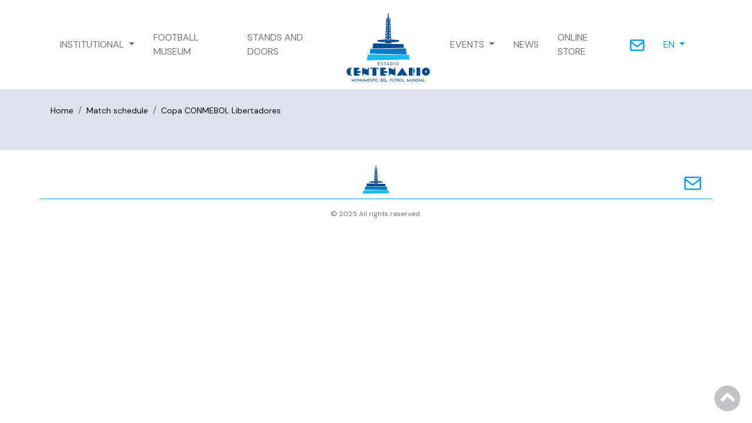

--- FILE ---
content_type: text/html; charset=UTF-8
request_url: https://www.estadiocentenario.com.uy/en/sports-events/copa-conmebol-libertadores/
body_size: 3854
content:
<!DOCTYPE html>
<html>
<head>
    <meta charset="UTF-8">
    <title>Copa CONMEBOL Libertadores | Match schedule | Estadio Centenario</title>
    <meta name="viewport" content="width=device-width, initial-scale=1">
    <meta name="title" content="Copa CONMEBOL Libertadores | Match schedule | Estadio Centenario">
    <meta name="language" content="en"/>
    <meta name="robots" content="index, follow"/>
                <link rel='canonical' href='https://www.estadiocentenario.com.uy/en/sports-events/copa-conmebol-libertadores/'/>
        <meta name="author" content="AreaW3 - www.areaw3.com"/>
    <!-- Favicon and Touch Icons -->
<link rel="apple-touch-icon" sizes="57x57" href="/favicon/apple-icon-57x57.png">
<link rel="apple-touch-icon" sizes="60x60" href="/favicon/apple-icon-60x60.png">
<link rel="apple-touch-icon" sizes="72x72" href="/favicon/apple-icon-72x72.png">
<link rel="apple-touch-icon" sizes="76x76" href="/favicon/apple-icon-76x76.png">
<link rel="apple-touch-icon" sizes="114x114" href="/favicon/apple-icon-114x114.png">
<link rel="apple-touch-icon" sizes="120x120" href="/favicon/apple-icon-120x120.png">
<link rel="apple-touch-icon" sizes="144x144" href="/favicon/apple-icon-144x144.png">
<link rel="apple-touch-icon" sizes="152x152" href="/favicon/apple-icon-152x152.png">
<link rel="apple-touch-icon" sizes="180x180" href="/favicon/apple-icon-180x180.png">
<link rel="icon" type="image/png" sizes="192x192" href="/favicon/android-icon-192x192.png">
<link rel="icon" type="image/png" sizes="32x32" href="/favicon/favicon-32x32.png">
<link rel="icon" type="image/png" sizes="96x96" href="/favicon/favicon-96x96.png">
<link rel="icon" type="image/png" sizes="16x16" href="/favicon/favicon-16x16.png">
<link rel="manifest" href="/favicon/manifest.json">
<meta name="msapplication-TileColor" content="#ffffff">
<meta name="msapplication-TileImage" content="/favicon/ms-icon-144x144.png">
<meta name="theme-color" content="#ffffff">
    <style>
        .page-loading {
            position: fixed;
            top: 0;
            right: 0;
            bottom: 0;
            left: 0;
            width: 100%;
            height: 100%;
            -webkit-transition: all .4s .2s ease-in-out;
            transition: all .4s .2s ease-in-out;
            background-color: #fff;
            opacity: 0;
            visibility: hidden;
            z-index: 999999;
        }

        .page-loading.active {
            opacity: 1;
            visibility: visible;
        }

        .page-loading-inner {
            position: absolute;
            top: 50%;
            left: 0;
            width: 100%;
            text-align: center;
            -webkit-transform: translateY(-50%);
            transform: translateY(-50%);
            -webkit-transition: opacity .2s ease-in-out;
            transition: opacity .2s ease-in-out;
            opacity: 0;
        }

        .page-loading.active > .page-loading-inner {
            opacity: 1;
        }

        .page-loading-inner > span {
            display: block;
            font-size: 1rem;
            font-weight: normal;
            color: #9397ad;
        }

        .page-spinner {
            display: inline-block;
            width: 2.75rem;
            height: 2.75rem;
            margin-bottom: .75rem;
            vertical-align: text-bottom;
            border: .15em solid #b4b7c9;
            border-right-color: transparent;
            border-radius: 50%;
            -webkit-animation: spinner .75s linear infinite;
            animation: spinner .75s linear infinite;
        }

        @-webkit-keyframes spinner {
            100% {
                -webkit-transform: rotate(360deg);
                transform: rotate(360deg);
            }
        }

        @keyframes spinner {
            100% {
                -webkit-transform: rotate(360deg);
                transform: rotate(360deg);
            }
        }
    </style>
    <script>
        var culture = 'en';
        var trigger_validation = false;
        var dataLayer = window.dataLayer || [];
            </script>
            <!-- Google tag (gtag.js) -->
<script async src="https://www.googletagmanager.com/gtag/js?id=G-C7V43NV70L"></script>
<script>
  window.dataLayer = window.dataLayer || [];
  function gtag(){dataLayer.push(arguments);}
  gtag('js', new Date());

  gtag('config', 'G-C7V43NV70L');
</script>
                <link rel="stylesheet" href="/build/app.e556ef23.css">
                <script>
            var dates_con_eventos = [];
        </script>
        <script src="/build/app.8e8a8a34.js"></script>
    </head>
<body class="m-0 p-0">
    
<div class="page-loading active">
    <div class="page-loading-inner">
        <div class="page-spinner"></div>
        <span>
                    Loading...
                </span>
    </div>
</div>
<main class="page-wrapper">
    <header class="header navbar navbar-expand-lg navbar-light navbar-shadow navbar-sticky pb-2" data-scroll-header="" data-fixed-element="">
    <div class="container px-0 px-xl-3 d-block">
        <div class="row">
            <div class="col-12 text-right ps-0 d-flex align-items-center justify-content-end px-4">
                <a class="col-7 navbar-brand d-inline-block d-md-none mx-3 text-center" href="/es/">
                    <img src="/assets/img/logo_limelight_header_2024.svg" height="130">
                </a>
                <button class="navbar-toggler px-2 order-lg-2 border-0" type="button" data-bs-toggle="offcanvas" data-bs-target="#primaryMenu">
                    <span class="navbar-toggler-icon"></span>
                </button>
            </div>
        </div>
        <style>
            @media (max-width: 768px) {
                .nav-link {
                    -webkit-appearance: unset;
                }

                .nav-link:focus {
                    outline-style: none;
                    color: #019df4;
                    font-weight: bold;
                }

                .dropdown-menu {
                    border: 0;
                    border-left: 1px solid #dee2e6 !important;
                    border-radius: 0;
                    margin-left: 8px;
                    padding: 0;
                }

                .dropdown-menu a.border-bottom {
                    border: 0 !important;
                }

                .dropdown-menu a {
                    padding: 4px;
                }
            }

            @media (

            (
            min-width:

            768
            px

            )
            and

            (
            max-width:

            1280
            px

            )
            )
            {
            .navbar-nav {
                text-wrap: nowrap !important;
                font-size: 14px !important;
            }

            }
        </style>

        <div class="row">
            <div class="col-12 offcanvas offcanvas-collapse  offcanvas-end order-lg-3" id="primaryMenu">
                <div class="offcanvas-header pb-0">
                    <h5 class="mt-1 mb-0"></h5>
                    <button class="btn-close lead" type="button" data-bs-dismiss="offcanvas" aria-label="Close"></button>
                </div>
                <ul class="navbar-nav container justify-content-center w-100 align-items-start align-items-md-center">
                    <li class="nav-item dropdown ">
                        <a class="nav-link  mx-2 dropdown-toggle" href="#" type="button" data-bs-toggle="dropdown" aria-expanded="false">
                                                            INSTITUTIONAL
                                                    </a>
                        <ul class="dropdown-menu">
                            <li>
                                <a class="nav-link  mx-2 border-bottom" href="/en/institutional/history/">
                                                                            HISTORY
                                                                    </a>
                            </li>
                            <li><a class="nav-link  mx-2" href="/en/institutional/cafo/">CAFO</a></li>
                        </ul>
                    </li>
                    <li class="nav-item dropdown dropdown-mega">
                        <a class="nav-link  mx-2" href="/en/football-museum/">
                                                            FOOTBALL MUSEUM
                                                    </a>
                    </li>
                    <li class="nav-item dropdown dropdown-mega">
                        <a class="nav-link  mx-2" href="/en/stands-and-doors/">
                                                            STANDS AND DOORS
                                                    </a>
                    </li>
                    <li class="nav-item mx-3">
                        <a class="navbar-brand flex-shrink-0 ms-lg-0 --pe-lg-2 me-0 --me-lg-4 mt-2 d-none d-md-block" href="/en/">
                            <img src="/assets/img/logo_limelight_header_2024.svg" height="118">
                        </a>
                    </li>

                    <li class="nav-item dropdown ">
                        <a class="nav-link  mx-2 dropdown-toggle" href="#" type="button" data-bs-toggle="dropdown" aria-expanded="false">
                                                            EVENTS
                                                    </a>
                        <ul class="dropdown-menu">
                            <li>
                                <a class="nav-link  mx-2 border-bottom" href="/en/sports-events/">
                                                                            SPORTS
                                                                    </a>
                            </li>
                            <li><a class="nav-link  mx-2" href="/en/cultural-events/">
                                                                            CULTURAL
                                                                    </a>
                            </li>
                        </ul>
                    </li>
                    <li class="nav-item dropdown dropdown-mega">
                        <a class="nav-link  mx-2" href="/en/news/">
                                                            NEWS
                                                    </a>
                    </li>
                    <li class="nav-item dropdown dropdown-mega">
                        <a class="nav-link  mx-2" href="/en/online-store/">
                                                            ONLINE STORE
                                                    </a>
                    </li>
                    <li class="nav-item dropdown dropdown-mega">
                        <a class="nav-link  mx-2" href="/en/contact/"><img src="/assets/img/iconos/contacto.svg" width="25"></a>
                    </li>

                                        <li class="nav-item dropdown d-block d-md-none">
                                                    <a class="nav-link d-inline mx-2" href="/es/">ES</a>  /                                                    <a class="nav-link d-inline mx-2" href="/en/">EN</a>  /                                                    <a class="nav-link d-inline mx-2" href="/pt/">PT</a>                                             </li>
                    <li class="nav-item dropdown d-none d-md-block">
                        <a class="nav-link  mx-2 dropdown-toggle color-celeste" type="button" data-bs-toggle="dropdown" aria-expanded="false">
                            EN
                        </a>
                        <ul class="dropdown-menu" style="min-width: 50px!important;margin-left: 16px;">
                                                                                                <li>
                                        <a class="nav-link  mx-2 border-bottom" href="/es/">ES</a>
                                    </li>
                                                                                                                                                                                            <li>
                                        <a class="nav-link  mx-2" href="/pt/">PT</a>
                                    </li>
                                                                                    </ul>
                    </li>
                </ul>
            </div>
        </div>
    </div>
</header>
        <section class="eventos-deportivos-list py-4 bg-grey">
        <div class="container">
            <div class="breadcrumb"><ol id="wo-breadcrumbs" class="breadcrumb container mb-2 -ps-2 fs-12" itemscope itemtype="http://schema.org/BreadcrumbList"><li class="breadcrumb-item" itemprop="itemListElement" itemscope itemtype="http://schema.org/ListItem"><a href="/en/" itemprop="item"><i class="bx bx-home-alt fs-lg me-1"></i><span itemprop="name">Home</span></a><meta itemprop="position" content="1" /><span class='separator'></span></li><li class="breadcrumb-item" itemprop="itemListElement" itemscope itemtype="http://schema.org/ListItem"><a href="/en/sports-events/" itemprop="item"><span itemprop="name">Match schedule</span></a><meta itemprop="position" content="2" /><span class='separator'></span></li><li class="breadcrumb-item" itemprop="itemListElement" itemscope itemtype="http://schema.org/ListItem"><span itemprop="name">Copa CONMEBOL Libertadores</span><meta itemprop="position" content="3" /></li></ol></div>
        </div>

        

        <div class="container">

            <div class="row list-container mt-4">
                
<ul class="pagination"><li class="page-item  disabled"><span class="page-link">Previous</span></li><li class="page-item active"><span class="page-link">1 <span class="visually-hidden">(current)</span></span></li><li class="page-item  disabled"><span class="page-link">Next</span></li></ul>
            </div>

                    </div>
    </section>

    

    <footer class="container">

    <div class="footer-datos mt-4 color-blue-dark">
        <div class="row align-items-center justify-content-center border-color-bottom pb-2">
            <div class="col-12  col-md">
                <!--<div class="nav-item ">
                    <a class="nav-link  " href="/en/contact/" style="color:rgba(0, 0, 0, 0.55)">CONTACTO</a>
                </div>-->
            </div>
            <div class="text-center col-md">
                <img src="/assets/img/isotipo_estadio_2024.svg" height="50">
            </div>

            <div class="col-12  col-md -d-none d-md-block footer-datos-socials text-center text-md-end mt-2 mt-md-0">
                <a href="/en/contact/"><img src="/assets/img/mail_footer.svg" width="30" class="me-1"></a>
                <a target="_blank" href="https://x.com/estadiocen1930?t=uOoHzoPhHCaXwGFUfDkyzw&s=09" class="text-decoration-none">
                    <span class="iconify color-celeste" data-icon="iconoir:x"></span>
                </a>  
                <a target="_blank" href="https://www.facebook.com/profile.php?id=61562637999958" class="text-decoration-none">
                    <span class="iconify color-celeste" data-icon="iconoir:facebook"></span>
                </a>
                <a target="_blank" href="https://www.instagram.com/estadiocentenario.uy?igsh=MTZieDZ5emVtb2UyMA==" class="text-decoration-none">
                    <span class="iconify color-celeste" data-icon="iconoir:instagram"></span>
                </a>
            </div>

        </div>
        <div class="row py-3">
            <div class="col-12 text-center small" style="color:rgba(0, 0, 0, 0.55);font-size:12px">
                © 2025
                                    All rights reserved.
                            </div>
        </div>
    </div>
    <p class="float-end"></p>
    <a href="#top" class="btn-scroll-top show" data-scroll="">
        <span class="btn-scroll-top-tooltip text-muted fs-sm me-2">Ir arriba</span>
        <i class="btn-scroll-top-icon bx bx-chevron-up"></i>
        <img src="/assets/img/arrow_up_icon.svg">
    </a>
</footer>
<style>
    .border-color-bottom {
        border-bottom: 1px solid #019df4;
    }

    .footer-datos {
        border-top: 0 !important
    }

    .footer-datos-socials a .iconify {
        font-size: 2.1rem;
    }

    ..footer-datos-socials a .iconify-youtube {
        font-size: 2.5rem;
    }

    .footer-datos-socials a {
        width: 25px;
        height: 25px;
    }
</style>
<script src="https://code.iconify.design/2/2.2.1/iconify.min.js"></script>

</main>

<script type='text/javascript' src='https://platform-api.sharethis.com/js/sharethis.js#property=646fa08658d85b001927bb79&product=sop' async='async'></script>

</body>
</html>

--- FILE ---
content_type: image/svg+xml
request_url: https://www.estadiocentenario.com.uy/assets/img/iconos/contacto.svg
body_size: 851
content:
<?xml version="1.0" encoding="utf-8"?>
<!-- Generator: Adobe Illustrator 16.0.0, SVG Export Plug-In . SVG Version: 6.00 Build 0)  -->
<!DOCTYPE svg PUBLIC "-//W3C//DTD SVG 1.1//EN" "http://www.w3.org/Graphics/SVG/1.1/DTD/svg11.dtd">
<svg version="1.1" id="Layer_1" xmlns="http://www.w3.org/2000/svg" xmlns:xlink="http://www.w3.org/1999/xlink" x="0px" y="0px"
	 width="15.989px" height="12.853px" viewBox="0 0 15.989 12.853" enable-background="new 0 0 15.989 12.853" xml:space="preserve">
<path fill="#019DF4" d="M14.245,0.177H1.747c-0.863,0-1.563,0.701-1.563,1.563v9.374c0,0.861,0.699,1.562,1.563,1.562h12.498
	c0.861,0,1.561-0.7,1.561-1.562V1.74C15.806,0.878,15.106,0.177,14.245,0.177z M14.245,1.74v0.398l-6.248,4.86l-6.25-4.86V1.74
	H14.245z M1.747,11.114V4.118l5.771,4.487c0.277,0.221,0.676,0.221,0.957,0l5.77-4.487v6.996H1.747z"/>
</svg>


--- FILE ---
content_type: image/svg+xml
request_url: https://www.estadiocentenario.com.uy/assets/img/isotipo_estadio_2024.svg
body_size: 4334
content:
<?xml version="1.0" encoding="utf-8"?>
<!-- Generator: Adobe Illustrator 16.0.0, SVG Export Plug-In . SVG Version: 6.00 Build 0)  -->
<!DOCTYPE svg PUBLIC "-//W3C//DTD SVG 1.1//EN" "http://www.w3.org/Graphics/SVG/1.1/DTD/svg11.dtd" [
	<!ENTITY ns_extend "http://ns.adobe.com/Extensibility/1.0/">
	<!ENTITY ns_ai "http://ns.adobe.com/AdobeIllustrator/10.0/">
	<!ENTITY ns_graphs "http://ns.adobe.com/Graphs/1.0/">
	<!ENTITY ns_vars "http://ns.adobe.com/Variables/1.0/">
	<!ENTITY ns_imrep "http://ns.adobe.com/ImageReplacement/1.0/">
	<!ENTITY ns_sfw "http://ns.adobe.com/SaveForWeb/1.0/">
	<!ENTITY ns_custom "http://ns.adobe.com/GenericCustomNamespace/1.0/">
	<!ENTITY ns_adobe_xpath "http://ns.adobe.com/XPath/1.0/">
]>
<svg version="1.1" id="Layer_1" xmlns:x="&ns_extend;" xmlns:i="&ns_ai;" xmlns:graph="&ns_graphs;"
	 xmlns="http://www.w3.org/2000/svg" xmlns:xlink="http://www.w3.org/1999/xlink" x="0px" y="0px" width="100px" height="100px"
	 viewBox="0 0 100 100" enable-background="new 0 0 100 100" xml:space="preserve">
<metadata>
	<sfw  xmlns="&ns_sfw;">
		<slices></slices>
		<sliceSourceBounds  width="523.59" height="102.502" bottomLeftOrigin="true" x="434.767" y="230.864"></sliceSourceBounds>
	</sfw>
</metadata>
<g>
	<polygon fill="#14BDEF" points="7.781,87.34 5.267,99.636 94.732,97.83 92.869,88.316 	"/>
	<polygon fill="#004A8E" points="54.055,11.409 54.043,11.098 51.553,11.098 51.299,11.098 51.305,11.409 	"/>
	<rect x="49.902" y="0.364" fill="#004A8E" width="0.181" height="2.649"/>
	<polygon fill="#004A8E" points="51.328,12.652 54.107,12.652 54.092,12.342 51.322,12.342 	"/>
	<polygon fill="#004A8E" points="51.316,12.031 54.082,12.031 54.07,11.72 51.311,11.72 	"/>
	<polygon fill="#004A8E" points="71.545,61.219 72.715,58.488 72.715,57.815 56.211,56.576 56.457,62.356 	"/>
	<polygon fill="#004A8E" points="51.34,13.274 54.133,13.274 54.119,12.963 51.334,12.963 	"/>
	<polygon fill="#004A8E" points="43.544,62.356 43.79,56.576 27.285,57.815 27.285,58.487 28.455,61.219 	"/>
	<polygon fill="#004A8E" points="48.65,12.963 45.864,12.963 45.85,13.274 48.645,13.274 	"/>
	<polygon fill="#004A8E" points="48.662,12.342 45.89,12.342 45.877,12.652 48.656,12.652 	"/>
	<polygon fill="#004A8E" points="48.686,11.098 48.432,11.098 45.941,11.098 45.928,11.409 48.68,11.409 	"/>
	<polygon fill="#004A8E" points="48.673,11.72 45.916,11.72 45.902,12.031 48.667,12.031 	"/>
	<path fill="#004A8E" d="M51.145,11.098l-0.084-5.602h-0.328L50.73,5.317h0.328L51.055,5.14h-0.326l-0.004-0.178h0.328l-0.002-0.177
		h-0.328l-0.002-0.178h0.326L51.045,4.43h-0.328l-0.002-0.178h0.328l-0.02-1.238h-0.671h-0.271h-0.18h-0.214h-0.727l-0.019,1.238
		h0.328L49.266,4.43h-0.328l-0.002,0.178h0.327l-0.002,0.178h-0.328l-0.002,0.177h0.327L49.256,5.14h-0.328l-0.003,0.178h0.329
		L49.25,5.496h-0.327l-0.115,7.456l-0.695,45.451l1.879-2.459l1.879,2.459L51.145,11.098z M49.902,9.965l0.011-5.713h0.159
		l0.01,5.713H49.902z"/>
	<path fill="#004A8E" d="M56.244,64.504l-2.098-50.919h-2.803l0.842,45.227l2.043,2.672l-4.236-4.865l-4.235,4.865l2.042-2.672
		l0.84-45.227h-2.801l-2.084,50.598L56.244,64.504z M51.717,14.645h1.461l0.055,1.644h-1.479L51.717,14.645z M51.801,18.492h1.504
		l0.059,1.747H51.84L51.801,18.492z M51.891,22.582h1.551l0.061,1.857H51.93L51.891,22.582z M51.984,26.936h1.602l0.066,1.98h-1.625
		L51.984,26.936z M52.131,33.697l-0.045-2.117h1.654l0.072,2.117H52.131z M52.193,36.546h1.713l0.076,2.269h-1.74L52.193,36.546z
		 M52.311,41.869h1.771l0.082,2.435h-1.803L52.311,41.869z M52.434,47.588h1.84l0.086,2.62H52.49L52.434,47.588z M52.627,56.576
		l-0.061-2.828h1.91l0.094,2.828H52.627z M46.815,14.645h1.46l-0.036,1.644H46.76L46.815,14.645z M46.687,18.492h1.504l-0.038,1.747
		h-1.525L46.687,18.492z M46.551,22.582h1.551l-0.041,1.857h-1.572L46.551,22.582z M46.407,26.936h1.601l-0.043,1.98H46.34
		L46.407,26.936z M46.252,31.58h1.655l-0.046,2.117h-1.679L46.252,31.58z M46.087,36.546h1.711l-0.049,2.269h-1.739L46.087,36.546z
		 M45.91,41.869h1.773l-0.053,2.435h-1.802L45.91,41.869z M45.719,47.588h1.841l-0.057,2.62h-1.87L45.719,47.588z M47.426,53.748
		l-0.062,2.828h-1.943l0.094-2.828H47.426z"/>
	<polygon fill="#004A8E" points="19.112,64.604 17.315,75.214 82.684,73.866 81.443,66.209 	"/>
	<polygon fill="#007DC4" points="86.373,75.215 88.539,87.51 11.461,85.704 13.067,76.19 	"/>
</g>
</svg>


--- FILE ---
content_type: image/svg+xml
request_url: https://www.estadiocentenario.com.uy/assets/img/mail_footer.svg
body_size: 2744
content:
<?xml version="1.0" encoding="utf-8"?>
<!-- Generator: Adobe Illustrator 16.0.0, SVG Export Plug-In . SVG Version: 6.00 Build 0)  -->
<!DOCTYPE svg PUBLIC "-//W3C//DTD SVG 1.1//EN" "http://www.w3.org/Graphics/SVG/1.1/DTD/svg11.dtd" [
	<!ENTITY ns_extend "http://ns.adobe.com/Extensibility/1.0/">
	<!ENTITY ns_ai "http://ns.adobe.com/AdobeIllustrator/10.0/">
	<!ENTITY ns_graphs "http://ns.adobe.com/Graphs/1.0/">
	<!ENTITY ns_vars "http://ns.adobe.com/Variables/1.0/">
	<!ENTITY ns_imrep "http://ns.adobe.com/ImageReplacement/1.0/">
	<!ENTITY ns_sfw "http://ns.adobe.com/SaveForWeb/1.0/">
	<!ENTITY ns_custom "http://ns.adobe.com/GenericCustomNamespace/1.0/">
	<!ENTITY ns_adobe_xpath "http://ns.adobe.com/XPath/1.0/">
]>
<svg version="1.1" id="Layer_1" xmlns:x="&ns_extend;" xmlns:i="&ns_ai;" xmlns:graph="&ns_graphs;"
	 xmlns="http://www.w3.org/2000/svg" xmlns:xlink="http://www.w3.org/1999/xlink" x="0px" y="0px" width="15.988px"
	 height="12.854px" viewBox="0 0 15.988 12.854" enable-background="new 0 0 15.988 12.854" xml:space="preserve">
<metadata>
	<sfw  xmlns="&ns_sfw;">
		<slices></slices>
		<sliceSourceBounds  width="57.917" height="31.36" x="411.811" y="444.125" bottomLeftOrigin="true"></sliceSourceBounds>
	</sfw>
</metadata>
<g>
	<path fill="#019DF4" d="M14.244,0.177H1.747c-0.863,0-1.563,0.701-1.563,1.563v9.374c0,0.861,0.699,1.563,1.563,1.563h12.498
		c0.861,0,1.561-0.699,1.561-1.563V1.74C15.805,0.878,15.106,0.177,14.244,0.177z M14.244,1.74v0.398l-6.248,4.86l-6.25-4.86V1.74
		H14.244z M1.747,11.114V4.118l5.771,4.488c0.277,0.221,0.676,0.221,0.957,0l5.77-4.488v6.996H1.747z"/>
	<path fill="#FFFFFF" d="M14.244,12.802H1.747c-0.931,0-1.688-0.757-1.688-1.688V1.74c0-0.931,0.757-1.688,1.688-1.688h12.498
		c0.93,0,1.686,0.757,1.686,1.688v9.374C15.93,12.045,15.174,12.802,14.244,12.802z M1.747,0.302c-0.793,0-1.438,0.646-1.438,1.438
		v9.374c0,0.793,0.646,1.438,1.438,1.438h12.498c0.792,0,1.436-0.645,1.436-1.438V1.74c0-0.793-0.644-1.438-1.436-1.438H1.747z
		 M14.244,11.239H1.747c-0.069,0-0.125-0.056-0.125-0.125V4.118c0-0.048,0.027-0.091,0.07-0.112C1.734,3.986,1.786,3.99,1.823,4.02
		l5.771,4.488c0.227,0.18,0.575,0.18,0.803,0l5.77-4.488c0.037-0.03,0.089-0.034,0.132-0.014c0.043,0.021,0.07,0.064,0.07,0.112
		v6.996C14.369,11.183,14.314,11.239,14.244,11.239z M1.872,10.989h12.248V4.374L8.551,8.705c-0.315,0.249-0.8,0.246-1.111-0.001
		l-5.568-4.33V10.989z M7.997,7.124c-0.027,0-0.054-0.009-0.077-0.026l-6.25-4.86c-0.031-0.023-0.048-0.06-0.048-0.099V1.74
		c0-0.069,0.056-0.125,0.125-0.125h12.498c0.069,0,0.125,0.056,0.125,0.125v0.398c0,0.039-0.018,0.075-0.048,0.099l-6.248,4.86
		C8.051,7.115,8.024,7.124,7.997,7.124z M1.872,2.078l6.125,4.763l6.123-4.763V1.865H1.872V2.078z"/>
</g>
</svg>


--- FILE ---
content_type: image/svg+xml
request_url: https://www.estadiocentenario.com.uy/assets/img/logo_limelight_header_2024.svg
body_size: 19574
content:
<?xml version="1.0" encoding="utf-8"?>
<!-- Generator: Adobe Illustrator 16.0.0, SVG Export Plug-In . SVG Version: 6.00 Build 0)  -->
<!DOCTYPE svg PUBLIC "-//W3C//DTD SVG 1.1//EN" "http://www.w3.org/Graphics/SVG/1.1/DTD/svg11.dtd" [
	<!ENTITY ns_extend "http://ns.adobe.com/Extensibility/1.0/">
	<!ENTITY ns_ai "http://ns.adobe.com/AdobeIllustrator/10.0/">
	<!ENTITY ns_graphs "http://ns.adobe.com/Graphs/1.0/">
	<!ENTITY ns_vars "http://ns.adobe.com/Variables/1.0/">
	<!ENTITY ns_imrep "http://ns.adobe.com/ImageReplacement/1.0/">
	<!ENTITY ns_sfw "http://ns.adobe.com/SaveForWeb/1.0/">
	<!ENTITY ns_custom "http://ns.adobe.com/GenericCustomNamespace/1.0/">
	<!ENTITY ns_adobe_xpath "http://ns.adobe.com/XPath/1.0/">
]>
<svg version="1.1" id="Layer_1" xmlns:x="&ns_extend;" xmlns:i="&ns_ai;" xmlns:graph="&ns_graphs;"
	 xmlns="http://www.w3.org/2000/svg" xmlns:xlink="http://www.w3.org/1999/xlink" x="0px" y="0px" width="195.333px"
	 height="157.521px" viewBox="58.083 0 195.333 157.521" enable-background="new 58.083 0 195.333 157.521" xml:space="preserve">
<metadata>
	<sfw  xmlns="&ns_sfw;">
		<slices></slices>
		<sliceSourceBounds  width="577.963" height="159.005" bottomLeftOrigin="true" x="384.998" y="201.756"></sliceSourceBounds>
	</sfw>
</metadata>
<g>
	<g>
		<polygon fill="#004A8E" points="136.601,113.817 136.601,114.684 133.12,114.684 133.12,116.739 136.228,116.739 136.228,117.604 
			133.12,117.604 133.12,119.686 136.732,119.686 136.732,120.563 132.214,120.563 132.214,113.817 		"/>
		<path fill="#004A8E" d="M142.323,114.702c-0.273-0.08-0.532-0.117-0.774-0.117c-0.368,0-0.659,0.08-0.873,0.242
			c-0.215,0.168-0.322,0.393-0.322,0.678c0,0.279,0.127,0.512,0.378,0.686c0.252,0.18,0.611,0.354,1.078,0.529
			c0.35,0.123,0.643,0.26,0.883,0.404c0.238,0.146,0.439,0.348,0.597,0.609c0.16,0.256,0.238,0.586,0.238,0.982
			c0,0.363-0.09,0.689-0.271,0.982c-0.18,0.293-0.437,0.521-0.77,0.688c-0.333,0.17-0.723,0.252-1.171,0.252
			c-0.417,0-0.818-0.064-1.204-0.197c-0.385-0.135-0.726-0.305-1.018-0.512l0.402-0.719c0.231,0.176,0.507,0.324,0.831,0.445
			c0.324,0.121,0.625,0.182,0.906,0.182c0.36,0,0.676-0.094,0.946-0.279c0.272-0.188,0.407-0.465,0.407-0.83
			c0-0.314-0.116-0.561-0.342-0.744s-0.545-0.357-0.957-0.518c-0.379-0.143-0.695-0.285-0.946-0.42
			c-0.253-0.139-0.469-0.324-0.65-0.566c-0.18-0.238-0.271-0.537-0.271-0.898c0-0.531,0.184-0.959,0.555-1.283
			c0.371-0.326,0.852-0.5,1.443-0.52c0.729,0,1.403,0.182,2.026,0.543l-0.346,0.699
			C142.854,114.889,142.597,114.782,142.323,114.702"/>
		<polygon fill="#004A8E" points="150.276,113.817 150.276,114.684 148.465,114.684 148.465,120.563 147.559,120.563 
			147.559,114.684 145.795,114.684 145.795,113.817 		"/>
		<path fill="#004A8E" d="M156.025,118.792h-2.595l-0.719,1.771h-0.896l2.95-7.027h0.057l2.95,7.027h-1.045L156.025,118.792z
			 M155.717,118.007l-0.961-2.463l-1,2.463H155.717z"/>
		<path fill="#004A8E" d="M160.328,113.817h1.848c0.842,0,1.535,0.164,2.086,0.498c0.553,0.334,0.953,0.762,1.205,1.289
			c0.252,0.525,0.377,1.08,0.377,1.664c0,0.654-0.152,1.232-0.457,1.73c-0.303,0.504-0.713,0.887-1.223,1.158
			s-1.063,0.406-1.66,0.406h-2.176V113.817z M162.324,119.686c0.5,0,0.945-0.096,1.336-0.293c0.393-0.197,0.699-0.48,0.918-0.855
			c0.223-0.373,0.332-0.818,0.332-1.334c0-0.527-0.113-0.982-0.346-1.361c-0.229-0.381-0.535-0.668-0.918-0.865
			s-0.795-0.293-1.238-0.293h-1.174v5.002H162.324z"/>
		<rect x="168.662" y="113.817" fill="#004A8E" width="0.906" height="6.746"/>
		<path fill="#004A8E" d="M172.854,115.477c0.311-0.529,0.73-0.951,1.258-1.264c0.525-0.314,1.1-0.473,1.721-0.473
			c0.617,0,1.188,0.158,1.717,0.473c0.529,0.313,0.949,0.734,1.266,1.264c0.314,0.529,0.471,1.102,0.471,1.719
			c0,0.619-0.156,1.195-0.467,1.725c-0.311,0.531-0.73,0.949-1.266,1.256c-0.529,0.309-1.104,0.463-1.721,0.463
			c-0.621,0-1.197-0.152-1.727-0.457c-0.529-0.307-0.949-0.721-1.256-1.246c-0.309-0.527-0.463-1.107-0.463-1.74
			C172.387,116.579,172.543,116.007,172.854,115.477 M173.656,118.483c0.225,0.393,0.533,0.703,0.92,0.934
			c0.389,0.232,0.814,0.346,1.273,0.346c0.461,0,0.883-0.113,1.266-0.342c0.385-0.227,0.686-0.539,0.906-0.932
			c0.221-0.396,0.332-0.826,0.332-1.293c0-0.469-0.111-0.898-0.338-1.299c-0.223-0.398-0.527-0.711-0.914-0.941
			s-0.809-0.348-1.27-0.348s-0.883,0.117-1.27,0.352c-0.385,0.232-0.688,0.549-0.91,0.947c-0.221,0.398-0.332,0.832-0.332,1.297
			C173.32,117.665,173.432,118.093,173.656,118.483"/>
	</g>
	<g>
		<polygon fill="#004A8E" points="78.65,150.897 78.65,157.288 77.668,157.288 77.668,153.716 75.507,156.784 75.491,156.784 
			73.382,153.862 73.382,157.288 72.425,157.288 72.425,150.897 72.434,150.897 75.507,155.249 78.634,150.897 		"/>
		<path fill="#004A8E" d="M80.332,152.635c0.282-0.479,0.666-0.865,1.146-1.156c0.484-0.285,1.011-0.428,1.582-0.428
			c0.563,0,1.087,0.143,1.572,0.428c0.482,0.291,0.867,0.678,1.156,1.164c0.288,0.486,0.432,1.008,0.432,1.566
			c0,0.57-0.144,1.096-0.428,1.572c-0.286,0.486-0.671,0.867-1.156,1.15c-0.488,0.279-1.013,0.42-1.576,0.42
			c-0.571,0-1.098-0.141-1.582-0.42c-0.48-0.277-0.865-0.656-1.146-1.139c-0.282-0.48-0.422-1.008-0.422-1.584
			C79.91,153.643,80.05,153.122,80.332,152.635 M81.213,155.311c0.191,0.332,0.453,0.596,0.784,0.797
			c0.33,0.197,0.693,0.297,1.088,0.297c0.39,0,0.746-0.1,1.067-0.295c0.323-0.191,0.578-0.461,0.766-0.795
			c0.189-0.338,0.284-0.705,0.284-1.105s-0.095-0.771-0.286-1.109c-0.194-0.34-0.453-0.607-0.781-0.805
			c-0.328-0.199-0.686-0.297-1.075-0.297c-0.397,0-0.756,0.098-1.082,0.297c-0.322,0.197-0.58,0.465-0.77,0.805
			c-0.188,0.338-0.282,0.709-0.282,1.109S81.022,154.977,81.213,155.311"/>
		<polygon fill="#004A8E" points="92.924,151.118 92.924,157.505 92.899,157.505 88.451,153.194 88.476,157.288 87.478,157.288 
			87.478,150.907 87.528,150.907 91.958,155.266 91.941,151.118 		"/>
		<path fill="#004A8E" d="M95.648,155.727c0.124,0.201,0.292,0.363,0.509,0.484c0.215,0.123,0.448,0.184,0.702,0.184
			c0.266,0,0.508-0.061,0.725-0.176c0.217-0.121,0.387-0.283,0.513-0.484c0.125-0.203,0.184-0.426,0.184-0.672v-3.945h0.976v3.971
			c0,0.443-0.106,0.834-0.318,1.178c-0.213,0.338-0.5,0.605-0.868,0.799c-0.368,0.191-0.771,0.287-1.211,0.287
			c-0.441,0-0.843-0.096-1.207-0.287c-0.364-0.193-0.651-0.461-0.857-0.799c-0.211-0.344-0.316-0.734-0.316-1.178v-3.971h0.983
			v3.945C95.462,155.302,95.523,155.524,95.648,155.727"/>
		<polygon fill="#004A8E" points="107.02,150.897 107.02,157.288 106.037,157.288 106.037,153.716 103.876,156.784 103.86,156.784 
			101.75,153.862 101.75,157.288 100.793,157.288 100.793,150.897 100.803,150.897 103.876,155.249 107.001,150.897 		"/>
		<polygon fill="#004A8E" points="112.75,151.118 112.75,152.065 109.65,152.065 109.65,153.71 112.411,153.71 112.411,154.659 
			109.65,154.659 109.65,156.335 112.868,156.335 112.868,157.288 108.659,157.288 108.659,151.118 		"/>
		<polygon fill="#004A8E" points="119.623,151.118 119.623,157.505 119.6,157.505 115.151,153.194 115.176,157.288 114.177,157.288 
			114.177,150.907 114.229,150.907 118.657,155.266 118.643,151.118 		"/>
		<polygon fill="#004A8E" points="124.958,151.118 124.958,152.065 123.364,152.065 123.364,157.288 122.383,157.288 
			122.383,152.065 120.831,152.065 120.831,151.118 		"/>
		<path fill="#004A8E" d="M125.96,152.635c0.281-0.479,0.665-0.865,1.147-1.156c0.483-0.285,1.01-0.428,1.582-0.428
			c0.564,0,1.087,0.143,1.57,0.428c0.482,0.291,0.87,0.678,1.157,1.164c0.288,0.486,0.433,1.008,0.433,1.566
			c0,0.57-0.143,1.096-0.429,1.572c-0.285,0.486-0.669,0.867-1.153,1.15c-0.488,0.279-1.012,0.42-1.577,0.42
			c-0.572,0-1.099-0.141-1.582-0.42c-0.482-0.277-0.866-0.656-1.147-1.139c-0.282-0.48-0.424-1.008-0.424-1.584
			C125.537,153.643,125.679,153.122,125.96,152.635 M126.842,155.311c0.19,0.332,0.451,0.596,0.782,0.797
			c0.331,0.197,0.694,0.297,1.089,0.297c0.391,0,0.746-0.1,1.068-0.295c0.321-0.191,0.576-0.461,0.766-0.795
			c0.188-0.338,0.285-0.705,0.285-1.105s-0.097-0.771-0.29-1.109c-0.192-0.34-0.451-0.607-0.78-0.805
			c-0.326-0.199-0.685-0.297-1.074-0.297c-0.397,0-0.756,0.098-1.081,0.297c-0.325,0.197-0.582,0.465-0.772,0.805
			c-0.188,0.338-0.283,0.709-0.283,1.109S126.65,154.977,126.842,155.311"/>
		<path fill="#004A8E" d="M138.057,151.118h1.754c0.773,0,1.413,0.154,1.917,0.457c0.506,0.307,0.873,0.699,1.106,1.18
			c0.232,0.477,0.347,0.99,0.347,1.531c0,0.6-0.139,1.125-0.418,1.58c-0.28,0.453-0.656,0.805-1.124,1.051
			c-0.469,0.246-0.979,0.371-1.534,0.371h-2.048V151.118z M139.928,156.335c0.442,0,0.83-0.08,1.166-0.244
			c0.336-0.166,0.6-0.406,0.789-0.727c0.188-0.318,0.282-0.701,0.282-1.143c0-0.488-0.103-0.895-0.309-1.219
			c-0.205-0.326-0.468-0.564-0.787-0.719c-0.319-0.15-0.648-0.227-0.987-0.227h-1.034v4.277H139.928z"/>
		<polygon fill="#004A8E" points="148.539,151.118 148.539,152.065 145.44,152.065 145.44,153.71 148.2,153.71 148.2,154.659 
			145.44,154.659 145.44,156.335 148.658,156.335 148.658,157.288 144.447,157.288 144.447,151.118 		"/>
		<polygon fill="#004A8E" points="150.958,151.118 150.958,156.335 154,156.335 154,157.288 149.966,157.288 149.966,151.118 		"/>
		<polygon fill="#004A8E" points="163.943,151.118 163.943,152.065 161.189,152.065 161.189,153.805 163.588,153.805 
			163.588,154.741 161.189,154.741 161.189,157.288 160.197,157.288 160.197,151.118 		"/>
		<path fill="#004A8E" d="M166.242,155.723c0.123,0.205,0.293,0.367,0.508,0.488c0.215,0.119,0.449,0.184,0.701,0.184
			c0.268,0,0.51-0.061,0.729-0.176c0.217-0.121,0.385-0.283,0.514-0.484c0.121-0.203,0.184-0.426,0.184-0.672v-3.945h0.977v3.975
			c0,0.439-0.109,0.83-0.32,1.174c-0.213,0.338-0.502,0.605-0.869,0.799c-0.367,0.191-0.77,0.287-1.213,0.287
			c-0.439,0-0.84-0.096-1.203-0.287c-0.367-0.193-0.65-0.461-0.859-0.799c-0.211-0.344-0.314-0.734-0.314-1.174v-3.975h0.982v3.945
			C166.057,155.302,166.117,155.524,166.242,155.723 M167.732,150.721h-0.594l0.689-1.139h1.049L167.732,150.721z"/>
		<polygon fill="#004A8E" points="175.074,151.118 175.074,152.065 173.48,152.065 173.48,157.288 172.498,157.288 172.498,152.065 
			170.949,152.065 170.949,151.118 		"/>
		<path fill="#004A8E" d="M180.004,154.649c0.193,0.252,0.293,0.535,0.293,0.865c0,0.6-0.205,1.041-0.607,1.334
			c-0.404,0.291-0.902,0.439-1.494,0.439h-1.924v-6.17h1.686c0.645,0,1.146,0.129,1.498,0.395c0.357,0.26,0.533,0.648,0.533,1.154
			c0,0.32-0.068,0.602-0.205,0.834c-0.141,0.236-0.336,0.426-0.59,0.564C179.537,154.21,179.809,154.401,180.004,154.649
			 M177.264,153.745h0.855c0.281,0,0.496-0.084,0.639-0.248c0.145-0.16,0.217-0.367,0.217-0.617c0-0.27-0.086-0.473-0.258-0.609
			c-0.174-0.137-0.412-0.205-0.719-0.205h-0.734V153.745z M178.967,156.153c0.209-0.141,0.313-0.355,0.313-0.629
			c0-0.295-0.115-0.508-0.342-0.637c-0.23-0.131-0.516-0.195-0.854-0.195h-0.82v1.676h0.889
			C178.486,156.368,178.754,156.296,178.967,156.153"/>
		<path fill="#004A8E" d="M181.596,152.635c0.283-0.479,0.666-0.865,1.146-1.156c0.486-0.285,1.014-0.428,1.582-0.428
			c0.563,0,1.088,0.143,1.57,0.428c0.482,0.291,0.871,0.678,1.158,1.164s0.432,1.008,0.432,1.566c0,0.57-0.145,1.096-0.43,1.572
			c-0.285,0.486-0.67,0.867-1.156,1.15c-0.486,0.279-1.012,0.42-1.574,0.42c-0.568,0-1.096-0.141-1.582-0.42
			c-0.48-0.277-0.863-0.656-1.146-1.139c-0.283-0.48-0.422-1.008-0.422-1.584C181.174,153.643,181.313,153.122,181.596,152.635
			 M182.477,155.311c0.189,0.332,0.453,0.596,0.785,0.797c0.326,0.197,0.689,0.297,1.086,0.297c0.389,0,0.744-0.1,1.066-0.295
			c0.324-0.191,0.578-0.461,0.771-0.795c0.188-0.338,0.279-0.705,0.279-1.105s-0.094-0.771-0.285-1.109
			c-0.193-0.34-0.453-0.607-0.781-0.805c-0.326-0.199-0.686-0.297-1.074-0.297c-0.395,0-0.756,0.098-1.082,0.297
			c-0.322,0.197-0.582,0.465-0.77,0.805c-0.189,0.338-0.281,0.709-0.281,1.109S182.285,154.977,182.477,155.311"/>
		<polygon fill="#004A8E" points="189.73,151.118 189.73,156.335 192.773,156.335 192.773,157.288 188.742,157.288 188.742,151.118 
					"/>
		<polygon fill="#004A8E" points="205.201,150.897 205.201,157.288 204.217,157.288 204.217,153.716 202.057,156.784 
			202.041,156.784 199.932,153.862 199.932,157.288 198.973,157.288 198.973,150.897 198.982,150.897 202.057,155.249 
			205.184,150.897 		"/>
		<path fill="#004A8E" d="M207.914,155.727c0.125,0.201,0.295,0.363,0.512,0.484c0.213,0.123,0.447,0.184,0.699,0.184
			c0.268,0,0.508-0.061,0.729-0.176c0.213-0.121,0.385-0.283,0.508-0.484c0.125-0.203,0.188-0.426,0.188-0.672v-3.945h0.977v3.971
			c0,0.443-0.111,0.834-0.32,1.178c-0.213,0.338-0.5,0.605-0.867,0.799c-0.367,0.191-0.77,0.287-1.213,0.287
			c-0.439,0-0.842-0.096-1.207-0.287c-0.361-0.193-0.65-0.461-0.855-0.799c-0.215-0.344-0.318-0.734-0.318-1.178v-3.971h0.984v3.945
			C207.729,155.302,207.791,155.524,207.914,155.727"/>
		<polygon fill="#004A8E" points="218.508,151.118 218.508,157.505 218.482,157.505 214.033,153.194 214.061,157.288 
			213.063,157.288 213.063,150.907 213.111,150.907 217.541,155.266 217.525,151.118 		"/>
		<path fill="#004A8E" d="M220.154,151.118h1.754c0.773,0,1.412,0.154,1.92,0.457c0.502,0.307,0.871,0.699,1.105,1.18
			c0.229,0.477,0.346,0.99,0.346,1.531c0,0.6-0.139,1.125-0.418,1.58c-0.281,0.453-0.654,0.805-1.123,1.051
			s-0.979,0.371-1.533,0.371h-2.051V151.118z M222.027,156.335c0.441,0,0.828-0.08,1.164-0.244c0.336-0.166,0.6-0.406,0.789-0.727
			c0.188-0.318,0.283-0.701,0.283-1.143c0-0.488-0.105-0.895-0.309-1.219c-0.207-0.326-0.473-0.564-0.789-0.719
			c-0.318-0.15-0.646-0.227-0.988-0.227h-1.031v4.277H222.027z"/>
		<rect x="226.547" y="151.118" fill="#004A8E" width="0.988" height="6.17"/>
		<path fill="#004A8E" d="M232.342,155.839H230.1l-0.592,1.449h-0.975l2.727-6.424h0.061l2.727,6.424h-1.135L232.342,155.839z
			 M232.012,154.989l-0.77-1.947l-0.793,1.947H232.012z"/>
		<polygon fill="#004A8E" points="236.035,151.118 236.035,156.335 239.074,156.335 239.074,157.288 235.043,157.288 
			235.043,151.118 		"/>
	</g>
	<g>
		<rect x="129.982" y="125.714" fill="#004A8E" width="3.69" height="2.809"/>
		<rect x="114.848" y="125.714" fill="#004A8E" width="3.691" height="2.809"/>
		
			<rect x="213.635" y="139.975" transform="matrix(-0.8845 0.4665 -0.4665 -0.8845 470.0614 167.4967)" fill="#004A8E" width="1.331" height="3.899"/>
		<g>
			<polygon fill="#004A8E" points="109.158,130.391 109.158,125.714 111.266,125.714 111.266,131.165 111.266,143.891 
				98.489,139.214 98.489,143.891 96.38,143.891 96.38,138.442 96.38,125.714 			"/>
			<polygon fill="#004A8E" points="169.838,130.391 169.838,125.714 171.945,125.714 171.945,131.165 171.945,143.893 
				159.168,139.214 159.168,143.893 157.061,143.893 157.061,138.444 157.061,125.714 			"/>
			<polygon fill="#004A8E" points="89.647,125.714 89.647,130.321 85.555,130.321 85.555,133.411 92.711,133.411 92.711,137.489 
				85.555,137.489 85.555,140.186 89.975,140.186 89.975,143.952 77.079,143.952 77.079,141.637 77.079,140.186 77.079,137.489 
				77.079,133.411 77.079,130.321 77.079,129.194 77.079,125.714 			"/>
			<polygon fill="#004A8E" points="149.919,125.714 149.919,130.307 145.84,130.307 145.84,133.387 152.972,133.387 
				152.972,137.452 145.84,137.452 145.84,140.139 150.246,140.139 150.246,143.893 137.389,143.893 137.389,141.587 
				137.389,140.139 137.389,137.452 137.389,133.387 137.389,130.307 137.389,129.182 137.389,125.714 			"/>
			<path fill="#004A8E" d="M72.74,143.497c-0.886,0.293-1.77,0.395-1.77,0.395v-2.504h1.77V143.497z M72.74,126.108
				c-0.886-0.293-1.77-0.395-1.77-0.395v2.502h1.77V126.108z M60.748,134.802c0,5.006,4.045,9.064,9.042,9.09v-18.178
				C64.793,125.741,60.748,129.798,60.748,134.802"/>
			<polygon fill="#004A8E" points="187.57,141.04 185.508,143.952 174.656,143.952 187.57,125.712 199.951,143.952 189.549,143.952 
							"/>
			<rect x="119.838" y="125.714" fill="#004A8E" width="8.813" height="18.238"/>
			<rect x="220.188" y="125.714" fill="#004A8E" width="8.502" height="18.246"/>
			<rect x="202.816" y="125.714" fill="#004A8E" width="8.461" height="18.158"/>
			<path fill="#004A8E" d="M212.984,125.946c1.742,0.787,3.027,3.492,3.027,6.715c0,3.219-1.285,5.924-3.027,6.711V125.946z"/>
			<path fill="#004A8E" d="M241.627,125.712c5.041,0,9.125,4.084,9.125,9.125c0,5.039-4.084,9.123-9.125,9.123
				c-5.037,0-9.121-4.084-9.121-9.123C232.506,129.796,236.59,125.712,241.627,125.712 M239.602,134.837
				c0,1.119,0.908,2.025,2.025,2.025c1.121,0,2.027-0.906,2.027-2.025c0-1.121-0.906-2.025-2.027-2.025
				C240.51,132.811,239.602,133.716,239.602,134.837"/>
		</g>
	</g>
	<g>
		<polygon fill="#14BDEF" points="109.364,95.561 106.602,109.071 204.898,107.087 202.85,96.634 		"/>
		<polygon fill="#004A8E" points="160.205,12.135 160.191,11.793 157.457,11.793 157.178,11.793 157.184,12.135 		"/>
		<rect x="155.642" y="0" fill="#004A8E" width="0.199" height="2.911"/>
		<polygon fill="#004A8E" points="157.209,13.501 160.262,13.501 160.246,13.159 157.203,13.159 		"/>
		<polygon fill="#004A8E" points="157.195,12.819 160.234,12.819 160.221,12.476 157.189,12.476 		"/>
		<polygon fill="#004A8E" points="179.422,66.861 180.707,63.861 180.707,63.122 162.574,61.76 162.844,68.111 		"/>
		<polygon fill="#004A8E" points="157.223,14.185 160.289,14.185 160.275,13.843 157.217,13.843 		"/>
		<polygon fill="#004A8E" points="148.657,68.111 148.926,61.76 130.793,63.122 130.793,63.86 132.078,66.861 		"/>
		<polygon fill="#004A8E" points="154.267,13.843 151.206,13.843 151.191,14.185 154.261,14.185 		"/>
		<polygon fill="#004A8E" points="154.28,13.159 151.234,13.159 151.221,13.501 154.274,13.501 		"/>
		<polygon fill="#004A8E" points="154.306,11.793 154.027,11.793 151.291,11.793 151.276,12.135 154.299,12.135 		"/>
		<polygon fill="#004A8E" points="154.292,12.476 151.262,12.476 151.248,12.819 154.286,12.819 		"/>
		<path fill="#004A8E" d="M157.008,11.793l-0.092-6.155h-0.361l-0.002-0.196h0.359l-0.004-0.195h-0.357l-0.004-0.195h0.359
			l-0.002-0.195h-0.359l-0.004-0.195h0.359l-0.002-0.196h-0.361l-0.002-0.195h0.359l-0.02-1.361h-0.738h-0.297h-0.198h-0.235h-0.798
			l-0.021,1.361h0.36l-0.003,0.195h-0.36l-0.002,0.196h0.359l-0.003,0.195h-0.359l-0.002,0.195h0.359l-0.003,0.195h-0.36
			l-0.003,0.195h0.361l-0.004,0.196h-0.359l-0.126,8.192l-0.765,49.937l2.065-2.702l2.065,2.702L157.008,11.793z M155.642,10.549
			l0.012-6.277h0.174l0.012,6.277H155.642z"/>
		<path fill="#004A8E" d="M162.609,70.47l-2.305-55.944h-3.078l0.924,49.69l2.244,2.935l-4.653-5.345l-4.652,5.345l2.243-2.935
			l0.923-49.69h-3.077l-2.29,55.591L162.609,70.47z M157.637,15.69h1.604l0.061,1.806h-1.625L157.637,15.69z M157.729,19.917h1.652
			l0.063,1.919h-1.672L157.729,19.917z M157.826,24.41h1.705l0.066,2.042h-1.727L157.826,24.41z M157.93,29.194h1.76l0.072,2.176
			h-1.785L157.93,29.194z M158.09,36.623l-0.049-2.326h1.818l0.078,2.326H158.09z M158.16,39.753h1.881l0.084,2.493h-1.912
			L158.16,39.753z M158.287,45.602h1.947l0.092,2.675h-1.982L158.287,45.602z M158.424,51.884h2.02l0.096,2.879h-2.053
			L158.424,51.884z M158.637,61.76l-0.068-3.107h2.102l0.102,3.107H158.637z M152.25,15.69h1.604l-0.04,1.806h-1.625L152.25,15.69z
			 M152.11,19.917h1.653l-0.042,1.919h-1.675L152.11,19.917z M151.961,24.41h1.704l-0.045,2.042h-1.727L151.961,24.41z
			 M151.802,29.194h1.759l-0.048,2.176h-1.784L151.802,29.194z M151.632,34.297h1.818l-0.051,2.326h-1.845L151.632,34.297z
			 M151.451,39.753h1.88l-0.054,2.493h-1.91L151.451,39.753z M151.256,45.602h1.948l-0.058,2.675h-1.98L151.256,45.602z
			 M151.046,51.884h2.023l-0.063,2.879h-2.055L151.046,51.884z M152.922,58.653l-0.068,3.107h-2.135l0.103-3.107H152.922z"/>
		<polygon fill="#004A8E" points="121.814,70.58 119.839,82.239 191.66,80.757 190.295,72.343 		"/>
		<polygon fill="#007DC4" points="195.713,82.239 198.092,95.747 113.408,93.764 115.172,83.311 		"/>
	</g>
</g>
</svg>
